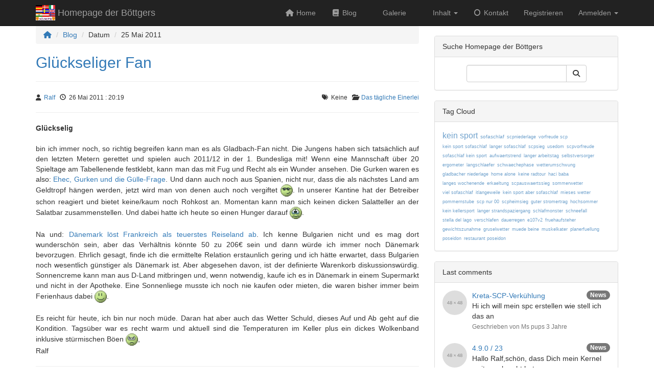

--- FILE ---
content_type: text/css
request_url: http://e107v2.engernweg77a.de/e107_web/cache/f5a5ce2a.css
body_size: 20302
content:
/* File: ./e107_web/css/e107.css */
 .left { text-align: left } .right { text-align: right } .center { text-align: center } .justify { text-align: justify } .f-left { float: left } .f-right { float: right } .top { vertical-align: top } .middle { vertical-align: middle } .bottom { vertical-align: bottom } .clear { clear: both } .clear-l { clear: right } .clear-r { clear: left } i.icon-download{ font-size:200%;} .e-footer-info{ margin-top:10px; padding:20px; text-align: center } td.text-center{ text-align:center; } .icon { border: 0px; display: inline-block; margin-right: .3em;} .icon.action { vertical-align: middle } .S16 { width: 16px; height: 16px } .S32 { width: 32px; height: 32px } .S64 { width: 64px; height: 64px } .S128 { width: 128px; height: 128px } .icon-svg { width: 1em; } .icon-svg-2x{ width: 2em; } .icon-svg-3x{ width: 3em; } .icon-svg-4x{ width: 4em; } .icon-svg-5x{ width: 5em; } .odd {} .even { background-color: #F5F5F5 } .first, .last {} .e-list {} ul.e-tabs { list-style-type: none; } ul.e-tabs li { display: inline; margin: 0px; border: 0 none; background-color: transparent; } ul.e-tabs li a { text-decoration: none; padding: 5px; } ul.e-tabs li a:link,ul.e-tabs li a:visited { border: 1px solid #C0C0C0; } ul.e-tabs li a:hover,ul.e-tabs li.active a:link,ul.e-tabs li.active a:visited{ background-color: #EEEEEE; border: 1px solid #808080; } #loading-mask { color: #556B2F; font-size: 1.2em; font-weight:bold; position:absolute; text-align: center; padding: 0; margin: 0; background-color: transparent; } #loading-mask .loader { position: fixed; top: 40%; left: 50%; width: 200px;text-align: center; background: #F0F9E3 none repeat scroll 0 0; border: 2px solid #556B2F; font-weight: bold; padding: 10px 5px; margin-left: -100px; margin-top: 0; } #loading-mask img { margin: 10px auto; } .element-loading-mask { background-repeat: no-repeat; background-position: 50% 50%; background-color: #f5f5f5; } #e-debug-console-cont { position: fixed; top: 0px; left: 5px; margin: 0px; padding: 0px; width: 600px; border: 1px solid #c0c0c0; background-color: white; color: black; } #e-debug-console { padding: 10px; margin: 0px; height: 100px; overflow: auto; text-align: left; } #e-debug-console div div { padding: 5px; } #e-debug-console-controls { text-align: left; padding: 5px; border-top: 1px solid #c0c0c0; background-color: #fff; line-height: 0; } #e-debug-console-controls a { text-decoration: none; color: #000; background-color: #f5f5f5; border: 1px solid #f0f0f0; padding: 5px; margin: 2px 5px; } #e-debug-console-input { width: 480px; border: 1px solid #f5f5f5; } #e-debug-console .console-output { border-bottom: 1px solid #f5f5f5; padding: 5px } .cpage-nav { padding: 5px; margin: 0px 5px 10px 10px; } a.cpage-np { font-size: 14px; } a.cpage-np.current { text-decoration: none; } .s-message { } .validate-result {} .e-info {} .image-preview {} div.bbarea.large, .tbox.large, .helpbox.large { width: 95% } div.bbarea.medium, .tbox.medium, .helpbox.medium { width: 60% !important; } div.bbarea.small, .tbox.small, .helpbox.small { width: 250px !important; } img.bbcode-img { max-width:100%} img.bbcode-img-left { float:left !important;margin: 0 10px 5px 0; } img.bbcode-img-right { float:right !important; margin: 0 0 5px 10px; } .bbcode-panel { width: 100% } .input-block-level { width: 100% !important } p {} p.bbcode { margin: 10px 0px; text-indent: 15px; }  p:first-letter {} h1.bbcode, h2.bbcode, h3.bbcode, h4.bbcode, h5.bbcode, h6.bbcode {} div.bbcode { margin: 15px 0px; clear: both; }  .comments-container { list-style: none outside none; margin:0px } .comments-container > li { padding: 5px 0px } .comment-text { padding: 8px 0 } .e-email:before {content: attr(data-user);} .e-email:after {content: attr(data-dom)} .panel-profile .user-avatar {max-width: 150px;max-height: 150px;margin-top: -90px;margin-bottom: 15px;border: 5px solid #fff;border-radius: 100%;box-shadow: 0 1px 1px rgba(0, 0, 0, 0.2);margin-left:auto;margin-right:auto;} .panel-profile .panel-heading h5.user-id {color:#ffffff;} .panel-profile .panel-body span.padding-left {display:block;} .panel-profile .panel-body p {clear: both;float: none;display: block;} .panel-profile .profile-header { max-width:300px;margin-left: auto;margin-right: auto;} .panel-profile .profile-header h4 {padding-bottom: 30px;} .panel-profile .panel-body p.row {border-top: 1px solid rgba(170,170,170,0.35);padding-top: 10px;} .panel-profile .panel-body div.row {border-top: 1px solid rgba(170,170,170,0.35);padding: 10px 0;} .e-instant-edit { font-size: 10pt; position: absolute; right: 10px; text-align: right; display: inline-block; z-index:1000; margin-right:10px;} ul.checkboxes { display: inline-block; list-style: none; margin: 0; padding: 0;} div.e-comment-edit-save{ margin-top:8px; padding: 5px } .e-comment-edit-active{ -webkit-box-shadow:#CCCCCC 0px 0px 10px; -moz-box-shadow:#CCCCCC0px 0px 10px; box-shadow:#CCCCCC 0px 0px 10px; -webkit-border-radius:5px; -moz-border-radius:5px; border-radius:5px;} .e-comment-edit-success{ padding:8px; text-align:center; } .e-comment-edit-error{ padding:8px; text-align:center; } .e-rate-up img{ opacity: 0.4 } .e-rate-down img{ opacity: 0.4 }  .signup-divider{ border-bottom: 1px solid silver;font-size: 18px;margin-bottom: 30px;position: relative;text-align: center; } .signup-divider span { padding: 0 15px; position: relative; top: 10px; } .video-responsive {position: relative;padding-bottom: 56.25%;padding-top: 30px; height: 0; overflow: hidden;margin-bottom:20px;} .video-responsive iframe,.video-responsive object,.video-responsive embed {position: absolute;top: 0;left: 0;width: 100%;height: 100%;} div.bbcode-panel {background-color: rgb(245, 245, 245);background-image: linear-gradient(to bottom, rgb(255, 255, 255), rgb(230, 230, 230));background-repeat: repeat-x;border-width: 1px;border-style: solid;-moz-border-top-colors: none;-moz-border-right-colors: none;-moz-border-bottom-colors: none;-moz-border-left-colors: none;border-image: none;border-color: rgba(0, 0, 0, 0.1) rgba(0, 0, 0, 0.1) rgb(179, 179, 179);border-radius: 4px;box-shadow: 0px 1px 0px rgba(255, 255, 255, 0.2) inset, 0px 1px 2px rgba(0, 0, 0, 0.05);} #search-results li { margin-top:5px; padding: 10px 0; } #search-results li h4 { margin-bottom:0 !important } optgroup.level-1 { padding-left:0.1em } optgroup.level-2 { padding-left:0.7em } optgroup.level-3 { padding-left:2em } optgroup.level-4 { padding-left:3em } optgroup.level-5 { padding-left:4em } .online-menu-extended li, .online-menu li ul li { min-height: 40px; padding-top:8px} .online-menu-extended ul { padding-bottom:20px} .online-menu-extended span.online-menu-user { display:block; font-size:1.1em;margin-top:4px; line-height:1} .online-menu-extended-label { font-size:1.2em; } img.e-emoticon { vertical-align:middle; border:0; width:24px } .e-editable-front { position:relative } .e-editable-front:hover,.e-editable-front a:hover { outline: 1px dashed red; } .e-editable-front.active {-moz-box-shadow: inset 0 0 5px 2px #888;-webkit-box-shadow: inset 0 0 5px 2px#888;box-shadow: inset 0 0 5px 2px #888; } #e-editable-front-controls { position: absolute;top: 0px;font-size: 20px;right: -35px;background-color: #424242;border-radius:4px;padding:5px;cursor: pointer;width:35px;color:white;} #e-editable-front-controls .fa-check { color: lawngreen } .e-editable-front-save { color: lawngreen; width:35px; display:block;} .e-editable-front-cancel {display:block;margin-top:5px; color: red;width:35px;} #uiAlert{ z-index: 10001 } #uiAlert .alert { z-index:10000; box-shadow:1px 4px 5px rgba(0,0,0,0.4) } #uiAlert.notifications { top: 48%; left: 0; width: 100%; } #contactInfo .row { display: flex } #contactInfo iframe.sc-contact-map { width:100%; height:100%; } #login-template { max-width: 330px;margin-right: auto;margin-left: auto; } #login-template h2.caption { text-align:center; font-size:120%; opacity:0.8 } #login-template .logo { padding-top:50px; margin-left:auto; margin-right: auto } #login-template .login-page-footer { margin-bottom:100px; margin-right:auto;margin-left:auto } div.login-page-signup-link, div.login-page-fpw-link { text-align:center } .nav-side.listgroup { padding-left:0; } .nav-side li.list-group-item.active { padding:0} div.search-menu { text-align: center } div.e-debug { margin-top:50px; padding:5px; font-family: "Helvetica Neue", Helvetica, Arial, sans-serif; background-color: rgb(39, 43, 48) !important; color: rgb(200, 200, 200) !important } div.e-debug .table{ background-color: rgb(46, 51, 56) !important; border-collapse: collapse; border-spacing: 0; box-sizing: border-box;color: rgb(200, 200, 200); font-size: 14px; line-height: 20px; margin-bottom: 20px; width: 100%;} div.e-debug .table-striped > tbody > tr:nth-of-type(2n+1) { background-color: #353a41 !important; } div.e-debug td, div.e-debug th{ padding: 5px;color: rgb(200, 200, 200) !important; } div.e-debug td{ font-size: 14px; line-height: 20px; line-height: 1.42857143; vertical-align: top; border-top: 1px solid #1c1e22; } div.e-debug h4{ text-shadow: -1px -1px 0 rgba(0,0,0,0.3); font-size: 18px; } div.e-debug .label{ display: inline; padding: .2em .6em .3em; font-size: 75%; font-weight: 700; line-height: 1;color: #ffffff; text-align: center; white-space: nowrap; vertical-align: baseline; border-radius: .25em; } div.e-debug .label-danger { background-color: #ee5f5b; } div.e-debug .btn{ display: inline-block; margin-bottom: 0; font-weight: 400; text-align: center; vertical-align: middle;cursor: pointer; background-image: none; border: 1px solid transparent; white-space: nowrap;padding: 8px 12px; font-size: 14px; line-height: 1.42857143; border-radius: 4px; user-select: none; } .pagination { display: flex !important; } .justify-content-between{ justify-content: space-between !important; } .page-link.disabled { pointer-events: none; opacity: 0.5; color: #959595; } .news-view-pagination > li{ padding-left: 0; padding-right: 0; } .news-view-pagination > li > a{ float:none; display:inline-block } .svg-inline--fa.fa-w-16 { width:1em } .mx-0 { margin-right:0!important; margin-left:0!important} .mx-1 { margin-right:.25rem!important; margin-left:.25rem!important} .mx-2 { margin-right:.5rem!important; margin-left:.5rem!important} .mx-3 { margin-right:1rem!important; margin-left:1rem!important} .mx-4 { margin-right:1.5rem!important; margin-left:1.5rem!important} .mx-5 { margin-right:3rem!important; margin-left:3rem!important} .mx-auto { margin-right:auto!important; margin-left:auto!important} .my-0 { margin-top:0!important; margin-bottom:0!important} .my-1 { margin-top:.25rem!important; margin-bottom:.25rem!important} .my-2 { margin-top:.5rem!important; margin-bottom:.5rem!important} .my-3 { margin-top:1rem!important; margin-bottom:1rem!important} .my-4 { margin-top:1.5rem!important; margin-bottom:1.5rem!important} .my-5 { margin-top:3rem!important; margin-bottom:3rem!important} 

/* File: ./e107_web/js/bootstrap-notify/css/bootstrap-notify.css */
.notifications{position:fixed;} .notifications.top-right{right:10px;top:25px;} .notifications.top-left{left:10px;top:25px;} .notifications.bottom-left{left:10px;bottom:25px;} .notifications.bottom-right{right:10px;bottom:25px;} .notifications>div{position:relative;z-index:9999;margin:5px 0px;} .notifications.center{top:48%;left:0;width:100%;} .notifications.center>div{margin:5px auto;width:20%;text-align:center;} 

/* File: ./e107_web/js/core/all.jquery.css */
a.e-nav { padding:3px; } div.e-rate{ width:100px; display:inline-block} img.e-rate{} .e-rate-status{ vertical-align:middle; padding-right:4px; display:inline-block; text-align:right} .e-rate-status-download { text-align:left; } .e-rate-votes{ vertical-align:middle; display:inline-block; width:100px } select.e-bb{ margin-top:0px; width:100px } .bbcode_buttons{} .bbcode_buttons:hover{} body.e-iframe{ padding:15px; margin:0px; } 

/* File: ./e107_plugins/social/style.css */
@font-face {font-family: 'social';src:url(/e107_plugins/social/fonts/social.eot?dje1ws);src:url(/e107_plugins/social/fonts/social.eot?dje1ws#iefix) format('embedded-opentype'),url(/e107_plugins/social/fonts/social.ttf?dje1ws) format('truetype'),url(/e107_plugins/social/fonts/social.woff?dje1ws) format('woff'),url(/e107_plugins/social/fonts/social.svg?dje1ws#social) format('svg');font-weight: normal;font-style: normal;font-display: block;} [class^="e-social-"], [class*=" e-social-"] {font-family: 'social' !important;speak: never;font-style: normal;font-weight: normal;font-variant: normal;text-transform: none;line-height: 1;-webkit-font-smoothing: antialiased;-moz-osx-font-smoothing: grayscale;} .e-social-behance:before {content: "\e926";} .e-social-telegram:before {content: "\e923";} .e-social-snapchat:before {content: "\e911";} .e-social-map:before {content: "\f041";} .e-social-sms:before {content: "\f075";} .e-social-facebook-square:before {content: "\f082";} .e-social-github-square:before {content: "\f092";} .e-social-phone:before {content: "\f095";} .e-social-phone-square:before {content: "\f098";} .e-social-facebook:before {content: "\f09a";} .e-social-github:before {content: "\f09b";} .e-social-mobile:before {content: "\f10b";} .e-social-tumblr:before {content: "\f173";} .e-social-twitch:before {content: "\f1e8";} .e-social-whatsapp:before {content: "\f232";} .e-social-map-o:before {content: "\f278";} .e-social-meetup:before {content: "\f2e0";} .e-social-steam:before {content: "\e902";} .e-social-vimeo:before {content: "\e905";} .e-social-skype:before {content: "\e906";} .e-social-wordpress:before {content: "\e907";} .e-social-yelp:before {content: "\e908";} .e-social-dropbox:before {content: "\e909";} .e-social-vk:before {content: "\e90a";} .e-social-gplus:before {content: "\e90b";} .e-social-google:before {content: "\e90c";} .e-social-apple:before {content: "\e90d";} .e-social-digg:before {content: "\e90e";} .e-social-stumbleupon:before {content: "\e90f";} .e-social-flickr:before {content: "\e910";} .e-social-youtube-play:before {content: "\e912";} .e-social-youtube:before {content: "\e913";} .e-social-pocketpocket:before {content: "\e914";} .e-social-rss:before {content: "\e915";} .e-social-pinterest:before {content: "\e916";} .e-social-instagram:before {content: "\e917";} .e-social-linkedin:before {content: "\e918";} .e-social-export:before {content: "\e919";} .e-social-share:before {content: "\e91a";} .e-social-foursquare:before {content: "\e91b";} .e-social-thumbs-up:before {content: "\e91c";} .e-social-thumbs-up-solid:before {content: "\e91d";} .e-social-mail:before {content: "\e91e";} .e-social-mail-alt:before {content: "\e91f";} .e-social-reddit:before {content: "\e925";} .e-social-spotify:before {content: "\e920";} .e-social-soundcloud-alt:before {content: "\e901";} .e-social-soundcloud:before {content: "\e904";} .e-social-pushpin:before {content: "\e946";} .e-social-vine:before {content: "\ea97";} .e-social-dribbble:before {content: "\eaa7";} .e-social-blogger:before {content: "\eab7";} .e-social-android:before {content: "\eac0";} .e-social-linkedin-rect:before {content: "\eac9";} .e-social-delicious:before {content: "\eacd";} .e-social-flattr:before {content: "\ead5";} .e-social-discord:before {content: "\e900";} .e-social-instapaper:before {content: "\e903";} .e-social-twitter:before {content: "\e924";} .e-social-squarespace:before {content: "\e921";} .e-social-tiktok:before {content: "\e922";} 

/* File: ./e107_plugins/social/css/social.css */
.social-share .dropdown-menu { min-width: 225px } .social-share .dropdown-menu li div { padding-left:5px;} .social-share .dropdown-menu li div .btn { border-radius:0; margin:0 } 

/* File: ./e107_plugins/featurebox/featurebox.css */
.featurebox.carousel .carousel-inner {height:460px;overflow:hidden;} 

/* File: ./e107_plugins/tagcloud/tagcloud.css */
.size9 {font-size: 130%;opacity: 1;} .size8 {font-size: 120%;opacity: 0.9} .size7 {font-size: 110%;opacity: 0.8} .size6 {font-size: 100%;} .size5 {font-size: 95%;} .size4 {font-size: 90%;} .size3 {font-size: 85%;} .size2 {font-size: 80%;} .size1 {font-size: 75%;} .size0 {font-size: 70%;} .tagcloud-menu a { } .tagcloud-menu > a.tag {margin-bottom:1px;display:inline-block;padding-right:5px;} div.tagcloud-menu {text-align:justify;font-size:90%;opacity:0.7;} 

/* File: ./e107_themes/bootstrap3/style.css */
body {padding-top: 50px;padding-bottom: 20px;} #sidebar {padding-top:20px;} .alert { margin-top:20px } img.logo {margin-top: -5px;margin-right: 5px;} .bbcode-img { display: block; max-width: 100%; height: auto; } .form-signin {max-width: 330px;padding: 15px;margin: 0 auto;} .form-signin .form-signin-heading,.form-signin .checkbox {margin-bottom: 10px;} .form-signin .checkbox {font-weight: normal;} .form-signin .form-control {position: relative;font-size: 16px;height: auto;padding: 10px;-webkit-box-sizing: border-box; -moz-box-sizing: border-box;box-sizing: border-box;} .form-signin .form-control:focus {z-index: 2;} .form-signin input[type="text"] {margin-bottom: -1px;border-bottom-left-radius: 0;border-bottom-right-radius: 0;} .form-signin input[type="password"] {margin-bottom: 10px;border-top-left-radius: 0;border-top-right-radius: 0;} .section,.section-colored {padding: 50px 0;} .section-colored {background-color: #e1e1e1; color: #000;} .img-home-portfolio, .img-customer, .portfolio-item {margin-bottom: 30px;} .row > .col-md-4:nth-child(4n+1) {clear:right; } .featurebox.carousel { min-height:460px;} .carousel-caption {z-index: 10;} .featurebox.carousel .item {min-height:460px;background-color: #CCCCCC;} .featurebox-item-image.pull-left, .featurebox-item-image.pull-right {margin-top: 25px;} img.featurebox { border-radius: 5px } .xurl-social-icons a {color: inherit;text-decoration: none;opacity: .7;padding-left:15px;transition: opacity .5s ease-out;-moz-transition: opacity .5s ease-out;-webkit-transition: opacity .5s ease-out;-o-transition: opacity .5s ease-out;} .xurl-social-icons a:hover {opacity: 1;} .btn-featurebox, .btn-cpage { margin-top:10px} .tab-pane { padding-top:15px } .modal-lg { width: 70% } table label.checkbox {margin-left: 20px;} #sidebar .panel-body span.badge { float:right} #sidebar .panel-body ul { padding-left:15px } #sidebar .panel-body ul li { padding-bottom:8px } #sidebar .panel-body ul.list-unstyled { padding-left:0} li.dropdown-avatar > a.dropdown-toggle { padding:9px 15px 10px 0; } .dropdown-submenu{position:relative;} .dropdown-submenu>.dropdown-menu{top:0;width:100%;left:100%;margin-top:-6px;margin-left:-1px;-webkit-border-radius:0 6px 6px 6px;-moz-border-radius:0 6px 6px 6px;border-radius:0 6px 6px 6px;} .dropdown-submenu:hover>.dropdown-menu{display:block;} .dropdown-submenu>a:after{display:block;content:" ";float:right;width:0;height:0;border-color:transparent;border-style:solid;border-width:5px 0 5px 5px;border-left-color:#cccccc;margin-top:5px;margin-right:-10px;} .dropdown-submenu:hover>a:after{border-left-color:#ffffff;} .dropdown-submenu.pull-left{float:none;} .dropdown-submenu.pull-left>.dropdown-menu{left:-100%;margin-left:10px;-webkit-border-radius:6px 0 6px 6px;-moz-border-radius:6px 0 6px 6px;border-radius:6px 0 6px 6px;} .news-grid-default .featured { margin-bottom:30px; } .news-grid-other .featured { margin-bottom:30px; } td .progress { margin-bottom:0 } .theme-sc-bootstrap-megamenu-example { position: static !important; } .theme-sc-bootstrap-megamenu-example .dropdown-menu {padding: 20px 15px 15px;width: 100%;} .theme-sc-bootstrap-megamenu-example .dropdown-menuul.media-list {margin-bottom: 10px;} @media all and (max-width: 767px) { .featurebox .carousel-indicators { top:10px; } .featurebox-item-image.pull-left, .featurebox-item-image.pull-right { margin-top: 30px; } .news-images-main { padding-left: 0; padding-bottom:15px; padding-right:0} #custom-fields-example { margin-left:0;margin-right:0 !important; padding:0; clear:both; margin-bottom:15px; } } @media all and (min-width: 768px) and (max-width: 991px){.news-images-main { padding-left: 0; padding-bottom:5px } #custom-fields-example { margin-left:0;margin-right:0 !important; padding:0; clear:both; margin-bottom:15px; } } @media all and (min-width: 992px) and (max-width: 1199px){.news-images-main { padding-left: 0; padding-bottom:5px}  } @media all and (min-width: 1200px) {.news-images-main { padding-left: 0; padding-bottom:5px} } 



--- FILE ---
content_type: image/svg+xml; charset=utf-8
request_url: http://e107v2.engernweg77a.de/thumb.php?src=%7Be_IMAGE%7Dgeneric%2Fblank_avatar.jpg&w=48&h=48
body_size: 488
content:
<svg xmlns="http://www.w3.org/2000/svg" width="48" height="48" viewBox="0 0 48 48"><rect width="100%" height="100%" fill="#DDDDDD"/><path fill="#999999" d="M10.145 24.805h1.98v-2.13q0-.3.04-.67zm2.94 0h.82v.64q0 .09-.06.16-.05.06-.16.06h-.6v1.59h-.96v-1.59h-2.75q-.11 0-.2-.07-.08-.07-.1-.17l-.12-.56 3.08-4.12h1.05zm3.66 1.65q.28 0 .48-.08.21-.07.35-.21t.22-.34q.07-.19.07-.42 0-.53-.3-.81-.3-.27-.82-.27t-.82.27q-.29.28-.29.81 0 .23.07.42.07.2.21.34t.35.21q.21.08.48.08m0-4.94q-.24 0-.42.07-.18.08-.3.21t-.18.29q-.06.17-.06.35 0 .2.05.38t.16.32q.11.15.3.23.18.09.45.09t.46-.09q.18-.08.29-.23.12-.14.16-.32.05-.18.05-.38 0-.18-.06-.35-.06-.16-.17-.29-.12-.13-.3-.21-.18-.07-.43-.07m1.1 2.35q.59.19.88.59.28.4.28.97 0 .43-.16.79-.17.35-.46.59-.3.25-.72.39-.41.13-.92.13-.5 0-.92-.13-.41-.14-.71-.39-.3-.24-.46-.59-.17-.36-.17-.79 0-.57.29-.97.28-.4.87-.59-.47-.2-.7-.57-.24-.36-.24-.87 0-.37.15-.69t.42-.56q.27-.23.65-.37.37-.13.82-.13t.83.13q.37.14.64.37.27.24.43.56.15.32.15.69 0 .51-.24.87-.24.37-.71.57m8.43 1.9-.59.58-1.52-1.52-1.54 1.53-.59-.58 1.54-1.54-1.47-1.47.59-.59 1.46 1.47 1.46-1.46.6.59-1.47 1.46zm3.9-.96h1.98v-2.13q0-.3.04-.67zm2.95 0h.82v.64q0 .09-.06.16-.06.06-.17.06h-.59v1.59h-.97v-1.59h-2.74q-.12 0-.2-.07-.09-.07-.11-.17l-.12-.56 3.09-4.12h1.05zm3.66 1.65q.27 0 .48-.08.21-.07.35-.21t.21-.34q.07-.19.07-.42 0-.53-.29-.81-.3-.27-.82-.27t-.82.27q-.3.28-.3.81 0 .23.07.42.08.2.22.34t.35.21q.2.08.48.08m0-4.94q-.25 0-.43.07-.18.08-.3.21t-.18.29q-.05.17-.05.35 0 .2.05.38.04.18.16.32.11.15.29.23.19.09.46.09t.45-.09q.19-.08.3-.23.11-.14.16-.32t.05-.38q0-.18-.06-.35-.06-.16-.18-.29t-.3-.21q-.18-.07-.42-.07m1.1 2.35q.59.19.87.59.29.4.29.97 0 .43-.17.79-.16.35-.46.59-.3.25-.71.39-.42.13-.92.13-.51 0-.92-.13-.42-.14-.72-.39-.29-.24-.46-.59-.16-.36-.16-.79 0-.57.28-.97.29-.4.88-.59-.47-.2-.71-.57-.24-.36-.24-.87 0-.37.15-.69.16-.32.43-.56.27-.23.64-.37.38-.13.83-.13t.82.13q.38.14.65.37.27.24.42.56t.15.69q0 .51-.24.87-.23.37-.7.57"/></svg>

--- FILE ---
content_type: application/javascript
request_url: http://e107v2.engernweg77a.de/e107_web/cache/e6c9697b.js
body_size: 38235
content:
/* File: ./e107_web/js/bootstrap-notify/js/bootstrap-notify.js */
(function($){var Notification=function(element,options){this.$element=$(element);this.$note=$('<div class="alert"></div>');this.options=$.extend(!0,{},$.fn.notify.defaults,options);this._link=null;if(this.options.transition)
if(this.options.transition==='fade')
this.$note.addClass('in').addClass(this.options.transition);else this.$note.addClass(this.options.transition);else this.$note.addClass('fade').addClass('in');if(this.options.type)
this.$note.addClass('alert-'+this.options.type);else this.$note.addClass('alert-success');if(this.options.message)
if(typeof this.options.message==='string')
this.$note.html(this.options.message);else if(typeof this.options.message==='object')
if(this.options.message.html)
this.$note.html(this.options.message.html);else if(this.options.message.text)
this.$note.text(this.options.message.text);if(this.options.closable)
this._link=$('<a class="close pull-right">&times;</a>'),$(this._link).on('click',$.proxy(Notification.onClose,this)),this.$note.prepend(this._link);return this};Notification.onClose=function(){this.options.onClose();$(this.$note).remove();this.options.onClosed()};Notification.prototype.show=function(){if(this.options.fadeOut.enabled)
this.$note.delay(this.options.fadeOut.delay||3000).fadeOut('slow',$.proxy(Notification.onClose,this));this.$element.append(this.$note);this.$note.alert()};Notification.prototype.hide=function(){if(this.options.fadeOut.enabled)
this.$note.delay(this.options.fadeOut.delay||3000).fadeOut('slow',$.proxy(Notification.onClose,this));else Notification.onClose.call(this)};$.fn.notify=function(options){return new Notification(this,options)};$.fn.notify.defaults={type:'success',closable:!0,transition:'fade',fadeOut:{enabled:!0,delay:3000},message:null,onClose:function(){},onClosed:function(){}}})(window.jQuery);

/* File: ./e107_web/js/rate/js/jquery.raty.js */
/*!
 * jQuery Raty - A Star Rating Plugin
 * ------------------------------------------------------------------
 *
 * jQuery Raty is a plugin that generates a customizable star rating.
 *
 * Licensed under The MIT License
 *
 * @version        2.5.2
 * @since          2010.06.11
 * @author         Washington Botelho
 * @documentation  wbotelhos.com/raty
 *
 * ------------------------------------------------------------------
 *
 *  <div id="star"></div>
 *
 *  $('#star').raty();
 *
 */
;(function($){var methods={init:function(settings){return this.each(function(){methods.destroy.call(this);this.opt=$.extend(!0,{},$.fn.raty.defaults,settings);var that=$(this),inits=['number','readOnly','score','scoreName'];methods._callback.call(this,inits);if(this.opt.precision){methods._adjustPrecision.call(this)}
this.opt.number=methods._between(this.opt.number,0,this.opt.numberMax);this.opt.path=this.opt.path||'';if(this.opt.path&&this.opt.path.charAt(this.opt.path.length-1)!=='/'){this.opt.path+='/'}
this.stars=methods._createStars.call(this);this.score=methods._createScore.call(this);methods._apply.call(this,this.opt.score);var space=this.opt.space?4:0,width=this.opt.width||(this.opt.number*this.opt.size+this.opt.number*space);if(this.opt.cancel){this.cancel=methods._createCancel.call(this);width+=(this.opt.size+space)}
if(this.opt.readOnly){methods._lock.call(this)}else{that.css('cursor','pointer');methods._binds.call(this)}
if(this.opt.width!==!1){that.css('width',width)}
methods._target.call(this,this.opt.score);that.data({'settings':this.opt,'raty':!0})})},_adjustPrecision:function(){this.opt.targetType='score';this.opt.half=!0},_apply:function(score){if(score&&score>0){score=methods._between(score,0,this.opt.number);this.score.val(score)}
methods._fill.call(this,score);if(score){methods._roundStars.call(this,score)}},_between:function(value,min,max){return Math.min(Math.max(parseFloat(value),min),max)},_binds:function(){if(this.cancel){methods._bindCancel.call(this)}
methods._bindClick.call(this);methods._bindOut.call(this);methods._bindOver.call(this)},_bindCancel:function(){methods._bindClickCancel.call(this);methods._bindOutCancel.call(this);methods._bindOverCancel.call(this)},_bindClick:function(){var self=this,that=$(self);self.stars.on('click.raty',function(evt){self.score.val((self.opt.half||self.opt.precision)?that.data('score'):this.alt);if(self.opt.click){self.opt.click.call(self,parseFloat(self.score.val()),evt)}})},_bindClickCancel:function(){var self=this;self.cancel.on('click.raty',function(evt){self.score.removeAttr('value');if(self.opt.click){self.opt.click.call(self,null,evt)}})},_bindOut:function(){var self=this;$(this).on('mouseleave.raty',function(evt){var score=parseFloat(self.score.val())||undefined;methods._apply.call(self,score);methods._target.call(self,score,evt);if(self.opt.mouseout){self.opt.mouseout.call(self,score,evt)}})},_bindOutCancel:function(){var self=this;self.cancel.on('mouseleave.raty',function(evt){$(this).attr('src',self.opt.path+self.opt.cancelOff);if(self.opt.mouseout){self.opt.mouseout.call(self,self.score.val()||null,evt)}})},_bindOverCancel:function(){var self=this;self.cancel.on('mouseover.raty',function(evt){$(this).attr('src',self.opt.path+self.opt.cancelOn);self.stars.attr('src',self.opt.path+self.opt.starOff);methods._target.call(self,null,evt);if(self.opt.mouseover){self.opt.mouseover.call(self,null)}})},_bindOver:function(){var self=this,that=$(self),action=self.opt.half?'mousemove.raty':'mouseover.raty';self.stars.on(action,function(evt){var score=parseInt(this.alt,10);if(self.opt.half){var position=parseFloat((evt.pageX-$(this).offset().left)/self.opt.size),plus=(position>.5)?1:.5;score=score-1+plus;methods._fill.call(self,score);if(self.opt.precision){score=score-plus+position}
methods._roundStars.call(self,score);that.data('score',score)}else{methods._fill.call(self,score)}
methods._target.call(self,score,evt);if(self.opt.mouseover){self.opt.mouseover.call(self,score,evt)}})},_callback:function(options){for(i in options){if(typeof this.opt[options[i]]==='function'){this.opt[options[i]]=this.opt[options[i]].call(this)}}},_createCancel:function(){var that=$(this),icon=this.opt.path+this.opt.cancelOff,cancel=$('<img />',{src:icon,alt:'x',title:this.opt.cancelHint,'class':'raty-cancel'});if(this.opt.cancelPlace=='left'){that.prepend('&#160;').prepend(cancel)}else{that.append('&#160;').append(cancel)}
return cancel},_createScore:function(){return $('<input />',{type:'hidden',name:this.opt.scoreName}).appendTo(this)},_createStars:function(){var that=$(this);for(var i=1;i<=this.opt.number;i++){var title=methods._getHint.call(this,i),icon=(this.opt.score&&this.opt.score>=i)?'starOn':'starOff';icon=this.opt.path+this.opt[icon];$('<img />',{src:icon,alt:i,title:title}).appendTo(this);if(this.opt.space){that.append((i<this.opt.number)?'&#160;':'')}}
return that.children('img')},_error:function(message){$(this).html(message);$.error(message)},_fill:function(score){var self=this,hash=0;for(var i=1;i<=self.stars.length;i++){var star=self.stars.eq(i-1),select=self.opt.single?(i==score):(i<=score);if(self.opt.iconRange&&self.opt.iconRange.length>hash){var irange=self.opt.iconRange[hash],on=irange.on||self.opt.starOn,off=irange.off||self.opt.starOff,icon=select?on:off;if(i<=irange.range){star.attr('src',self.opt.path+icon)}
if(i==irange.range){hash++}}else{var icon=select?'starOn':'starOff';star.attr('src',this.opt.path+this.opt[icon])}}},_getHint:function(score){var hint=this.opt.hints[score-1];return(hint==='')?'':(hint||score)},_lock:function(){var score=parseInt(this.score.val(),10),hint=score?methods._getHint.call(this,score):this.opt.noRatedMsg;$(this).data('readonly',!0).css('cursor','').attr('title',hint);this.score.attr('readonly','readonly');this.stars.attr('title',hint);if(this.cancel){this.cancel.hide()}},_roundStars:function(score){var rest=(score-Math.floor(score)).toFixed(2);if(rest>this.opt.round.down){var icon='starOn';if(this.opt.halfShow&&rest<this.opt.round.up){icon='starHalf'}else if(rest<this.opt.round.full){icon='starOff'}
this.stars.eq(Math.ceil(score)-1).attr('src',this.opt.path+this.opt[icon])}},_target:function(score,evt){if(this.opt.target){var target=$(this.opt.target);if(target.length===0){methods._error.call(this,'Target selector invalid or missing!')}
if(this.opt.targetFormat.indexOf('{score}')<0){methods._error.call(this,'Template "{score}" missing!')}
var mouseover=evt&&evt.type=='mouseover';if(score===undefined){score=this.opt.targetText}else if(score===null){score=mouseover?this.opt.cancelHint:this.opt.targetText}else{if(this.opt.targetType=='hint'){score=methods._getHint.call(this,Math.ceil(score))}else if(this.opt.precision){score=parseFloat(score).toFixed(1)}
if(!mouseover&&!this.opt.targetKeep){score=this.opt.targetText}}
if(score){score=this.opt.targetFormat.toString().replace('{score}',score)}
if(target.is(':input')){target.val(score)}else{target.html(score)}}},_unlock:function(){$(this).data('readonly',!1).css('cursor','pointer').removeAttr('title');this.score.removeAttr('readonly','readonly');for(var i=0;i<this.opt.number;i++){this.stars.eq(i).attr('title',methods._getHint.call(this,i+1))}
if(this.cancel){this.cancel.css('display','')}},cancel:function(click){return this.each(function(){if($(this).data('readonly')!==!0){methods[click?'click':'score'].call(this,null);this.score.removeAttr('value')}})},click:function(score){return $(this).each(function(){if($(this).data('readonly')!==!0){methods._apply.call(this,score);if(!this.opt.click){methods._error.call(this,'You must add the "click: function(score, evt) { }" callback.')}
this.opt.click.call(this,score,$.Event('click'));methods._target.call(this,score)}})},destroy:function(){return $(this).each(function(){var that=$(this),raw=that.data('raw');if(raw){that.off('.raty').empty().css({cursor:raw.style.cursor,width:raw.style.width}).removeData('readonly')}else{that.data('raw',that.clone()[0])}})},getScore:function(){var score=[],value;$(this).each(function(){value=this.score.val();score.push(value?parseFloat(value):undefined)});return(score.length>1)?score:score[0]},readOnly:function(readonly){return this.each(function(){var that=$(this);if(that.data('readonly')!==readonly){if(readonly){that.off('.raty').children('img').off('.raty');methods._lock.call(this)}else{methods._binds.call(this);methods._unlock.call(this)}
that.data('readonly',readonly)}})},reload:function(){return methods.set.call(this,{})},score:function(){return arguments.length?methods.setScore.apply(this,arguments):methods.getScore.call(this)},set:function(settings){return this.each(function(){var that=$(this),actual=that.data('settings'),news=$.extend({},actual,settings);that.raty(news)})},setScore:function(score){return $(this).each(function(){if($(this).data('readonly')!==!0){methods._apply.call(this,score);methods._target.call(this,score)}})}};$.fn.raty=function(method){if(methods[method]){return methods[method].apply(this,Array.prototype.slice.call(arguments,1))}else if(typeof method==='object'||!method){return methods.init.apply(this,arguments)}else{$.error('Method '+method+' does not exist!')}};$.fn.raty.defaults={cancel:!1,cancelHint:'Cancel this rating!',cancelOff:'cancel-off.png',cancelOn:'cancel-on.png',cancelPlace:'left',click:undefined,half:!1,halfShow:!0,hints:['bad','poor','regular','good','gorgeous'],iconRange:undefined,mouseout:undefined,mouseover:undefined,noRatedMsg:'Not rated yet!',number:5,numberMax:20,path:'',precision:!1,readOnly:!1,round:{down:.25,full:.6,up:.76},score:undefined,scoreName:'score',single:!1,size:16,space:!0,starHalf:'star-half.png',starOff:'star-off.png',starOn:'star-on.png',target:undefined,targetFormat:'{score}',targetKeep:!1,targetText:'',targetType:'hint',width:undefined}})(jQuery);

/* File: ./e107_web/js/core/front.jquery.js */
var e107=e107||{'settings':{},'behaviors':{}};(function($){if(window.location.hash){$('html, body').stop().animate({scrollTop:0})}
e107.behaviors.initializeSmoothScrolling={attach:function(context,settings){if(window.location.hash&&e107.callbacks.isValidSelector(window.location.hash)){$(context).find('body').one('initialize-smooth-scrolling').each(function(){if($(window.location.hash).length!==0){$('html, body').stop().animate({scrollTop:$(window.location.hash).offset().top},2000);return!1}})}}};e107.behaviors.eModalFront={attach:function(context,settings){$(context).find('.e-modal').one('e-modal-front').each(function(){var $that=$(this);$that.on('click',function(){var $this=$(this);if($this.attr('data-cache')=='false'){$('#uiModal').on('shown.bs.modal',function(){$(this).removeData('bs.modal')})}
var url=$this.attr('href');var caption=$this.attr('data-modal-caption');var backdrop=$this.attr('data-modal-backdrop');var keyboard=$this.attr('data-modal-keyboard');var height=($(window).height()*0.7)-120;var modalOptions={show:!0};if(backdrop!==undefined){modalOptions.backdrop=backdrop}
if(keyboard!==undefined){modalOptions.keyboard=keyboard}
if(caption===undefined){caption=''}
if($this.attr('data-modal-height')!==undefined){height=$(this).attr('data-modal-height')}
$('#uiModal .modal-body').html('<div><iframe id="e-modal-iframe" width="100%" height="'+height+'px" frameborder="0" scrolling="auto" style="display:block;" allowtransparency="true" allowfullscreen src="'+url+'"></iframe></div>');$('#uiModal .modal-caption').html(caption+' <i id="e-modal-loading" class="fa fa-spin fa-spinner"></i>');$('#uiModal.modal').modal(modalOptions);$("#e-modal-iframe").on("load",function(){$('#e-modal-loading').hide()});return!1})})}}})(jQuery);$(document).ready(function(){if(typeof tooltip==="function"){$(":input").tooltip()}
$(document).on("click",".e-comment-submit",function(){var url=$(this).attr("data-target");var sort=$(this).attr("data-sort");var pid=parseInt($(this).attr("data-pid"));var formid=(pid!='0')?"#e-comment-form-reply":"#e-comment-form";var data=$('form'+formid).serializeArray();var total=parseInt($("#e-comment-total").text());var container='#'+$(this).attr("data-container");var input='#'+$(this).attr("data-input");$.ajax({type:'POST',url:url+'?ajax_used=1&mode=submit',data:data,success:function(data){var a=$.parseJSON(data);$(input).val('');if(pid!=0){$('#comment-'+pid).after(a.html).hide().slideDown(800)}else if(sort=='desc'){$(container).prepend(a.html).hide().slideDown(800)}else{$(container).append(a.html).hide().slideDown(800);alert('Thank you for commenting')}
if(!a.error){$("#e-comment-total").text(total+1);if(pid!='0'){$(formid).hide()}}else{alert(a.msg)}
return!1}});return!1});$(document).on("click",".e-comment-reply",function(){var url=$(this).attr("data-target");var table=$(this).attr("data-type");var sp=$(this).attr('id').split("-");var id="#comment-"+sp[3];var present=$('#e-comment-form-reply');if($('.e-comment-edit-save').length!==0||$('#e-comment-form-reply').length!==0){return!1}
$.ajax({type:'POST',url:url+'?ajax_used=1&mode=reply',data:{itemid:sp[3],table:table},success:function(data){var a=$.parseJSON(data);if(!a.error){$(id).after(a.html).hide().slideDown(800)}}});return!1});$(document).on("click",".e-comment-edit",function(){var url=$(this).attr("data-target");var sp=$(this).attr('id').split("-");var id="#comment-"+sp[3]+"-edit";if($('.e-comment-edit-save').length!=0){return!1}
$(id).attr('contentEditable',!0);$(id).after("<div class='e-comment-edit-save'><input data-target='"+url+"' id='e-comment-edit-save-"+sp[3]+"' class='button btn btn-success e-comment-edit-save' type='button' value='Save' /></div>");$('div.e-comment-edit-save').hide().fadeIn(800);$(id).addClass("e-comment-edit-active");$(id).focus();return!1});$(document).on("click","input.e-comment-edit-save",function(){var url=$(this).attr("data-target");var sp=$(this).attr('id').split("-");var id="#comment-"+sp[4]+"-edit";var comment=$(id).text();$(id).attr('contentEditable',!1);$.ajax({url:url+'?ajax_used=1&mode=edit',type:'POST',data:{comment:comment,itemid:sp[4]},success:function(data){var a=$.parseJSON(data);if(!a.error){$("div.e-comment-edit-save").hide().addClass("alert alert-success e-comment-edit-success").html(a.msg).fadeIn('slow').delay(1500).fadeOut(2000)}else{$("div.e-comment-edit-save").addClass("alert alert-danger e-comment-edit-error").html(a.msg).fadeIn('slow').delay(1500).fadeOut('slow')}
$(id).removeClass("e-comment-edit-active");setTimeout(function(){$('div.e-comment-edit-save').remove()},2000);return}})});$(document).on("click",".e-comment-delete",function(){var url=$(this).attr("data-target");var table=$(this).attr("data-type");var itemid=$(this).attr("data-itemid");var sp=$(this).attr('id').split("-");var id="#comment-"+sp[3];var total=parseInt($("#e-comment-total").text());$.ajax({type:'POST',url:url+'?ajax_used=1&mode=delete',data:{id:sp[3],itemid:itemid,table:table},success:function(data){var a=$.parseJSON(data);if(!a.error){$(id).hide('slow');$("#e-comment-total").text(total-1)}}});return!1});$(document).on("click",".e-comment-approve",function(){var url=$(this).attr("data-target");var sp=$(this).attr('id').split("-");var id="#comment-status-"+sp[3];$.ajax({type:'POST',url:url+'?ajax_used=1&mode=approve',data:{itemid:sp[3]},success:function(data){var a=$.parseJSON(data);if(!a.error){$(id).text(a.html).fadeIn('slow').addClass('e-comment-edit-success');$('#e-comment-approve-'+sp[3]).hide('slow')}else{alert(a.msg)}}});return!1});$(document).on("click",".e-rate-thumb",function(){var src=$(this).attr("href");var thumb=$(this);var tmp=src.split('#');var id=tmp[1];var src=tmp[0];$.ajax({type:"POST",url:src,data:{ajax_used:1,mode:'thumb'},dataType:"html",success:function(html){if(html===''){return!1}
var tmp=html.split('|');up=tmp[0];down=tmp[1];$('#'+id+'-up').text(up);$('#'+id+'-down').text(down);thumb.attr('title','Thanks for voting')}});return!1});$('input[type=submit],button[type=submit]').on('click',function(){var id=$(this).closest('form').attr('id'),found=!1;$('#'+id).find(':invalid').each(function(index,node){var tab=$('#'+node.id).closest('.tab-pane').attr('id');if(tab&&(found===!1)){$('a[href="#'+tab+'"]').tab('show');found=!0}});return!0})});

/* File: ./e107_web/js/core/all.jquery.js */
var e107=e107||{'settings':{},'behaviors':{}};(function($){e107.callbacks=e107.callbacks||{};e107.attachBehaviors=function(context,settings){context=context||document;settings=settings||e107.settings;$.each(e107.behaviors,function(){if($.isFunction(this.attach)){this.attach(context,settings)}})};e107.detachBehaviors=function(context,settings,trigger){context=context||document;settings=settings||e107.settings;trigger=trigger||'unload';$.each(e107.behaviors,function(){if($.isFunction(this.detach)){this.detach(context,settings,trigger)}})};$(function(){e107.attachBehaviors(document,e107.settings)});e107.behaviors.eAJAX={attach:function(context,settings){$(context).find('.e-ajax').each(function(){var $this=$(this);var event=$this.attr('data-event')||e107.callbacks.getDefaultEventHandler($this);$this.one(event,function(){var $element=$(this);var ajaxOptions={url:$element.attr('data-src'),type:$element.attr('data-ajax-type'),target:$element.attr("data-target"),method:$element.attr('data-method'),loading:$element.attr('data-loading'),loadingIcon:$element.attr('data-loading-icon'),loadingTarget:$element.attr('data-loading-target'),clearTarget:$element.attr('data-clear-target'),nav:$element.attr('data-nav-inc'),href:$element.attr("href"),wait:$element.attr('data-event-wait'),confirm:$element.attr('data-confirm'),};if(ajaxOptions.nav!=null){e107.callbacks.eNav(this,'.e-ajax');ajaxOptions.url=$element.attr('data-src');ajaxOptions.type='GET'}
if(ajaxOptions.wait!=null){e107.callbacks.waitForFinalEvent(function(){e107.callbacks.ajaxRequestHandler($element,ajaxOptions)},parseInt(ajaxOptions.wait),event)}else{e107.callbacks.ajaxRequestHandler($element,ajaxOptions)}
return!1})})}};e107.behaviors.bootstrapTooltip={attach:function(context,settings){if(typeof $.fn.tooltip!=='undefined'){$(context).find('[data-toggle="tooltip"]').one('bootstrap-tooltip').each(function(){$(this).tooltip()})}}};e107.behaviors.eExpandIt={attach:function(context,settings){$(context).find('.e-expandit').one('e-expandit').each(function(){$(this).show();$(this).on('click',function(){var $this=$(this);var href=($this.is("a"))?$this.attr("href"):'';var $button=$this.find('button');if($button.length>0){var textMore=$button.attr('data-text-more');var textLess=$button.attr('data-text-less');if(textLess&&textMore){if($button.html()==textMore){$this.find('.e-expandit-ellipsis').hide();$button.html(textLess)}else{$this.find('.e-expandit-ellipsis').show();$button.html(textMore)}}}
if((href==="#"||href=="")&&$this.attr("data-target")){var select=$this.attr("data-target").split(',');$(select).each(function(){$('#'+this).slideToggle("slow")});if($this.attr("data-return")==='true'){return!0}
return!1}
if(href==="#"||href==""){$(this).nextAll("div").slideToggle("slow");return!0}
$(href).slideToggle('slow',function(){if($(this).is(':visible')){$this.addClass('open');if($this.hasClass('e-expandit-inline')){$(this).css('display','initial')}else{$(this).css('display','block')}}else{$this.removeClass('open')}});return!1})})}};e107.behaviors.eDialogClose={attach:function(context,settings){$(context).on('click','.e-dialog-close',function(){var $modal=$('.modal');var $parentModal=parent.$('.modal');var $parentDismiss=parent.$('[data-dismiss=modal]');if($modal.length>0){$modal.modal('hide')}
if($parentModal.length>0){$parentModal.modal('hide')}
if($parentDismiss.length>0){$parentDismiss.trigger({type:'click'})}})}};e107.behaviors.eHideMe={attach:function(context,settings){$(context).find('.e-hideme').one('e-hide-me').each(function(){$(this).hide()})}};e107.behaviors.buttonSubmit={attach:function(context,settings){$(context).find('button[type=submit]').one('button-submit').each(function(){$(this).on('click',function(){var $button=$(this);var $form=$button.closest('form');var form_submited=!1;var type=$button.data('loading-icon');if(type===undefined||$form.length===0){return!0}
$form.submit(function(){if($form.find('.has-error').length>0){return!1}
if(form_submited){return!1}
var caption="<i class='fa fa-spin "+type+" fa-fw'></i>";caption+="<span>"+$button.text()+"</span>";$button.html(caption);if($button.attr('data-disable')=='true'){$button.addClass('disabled');form_submited=!0}});return!0})})}};e107.callbacks.isValidSelector=function(selector){try
{var $element=$(selector)}catch(error){return!1}
return!0};e107.callbacks.eNav=function(e,navid){var src=$(e).attr("data-src");var inc=parseInt($(e).attr("data-nav-inc"));var dir=$(e).attr("data-nav-dir");var tot=parseInt($(e).attr("data-nav-total"));var val=src.match(/from=(\d+)/);var amt=parseInt(val[1]);var oldVal='from='+amt;var newVal=null;var sub=amt-inc;var add=amt+inc;$(e).show();if(add>tot){add=amt}
if(sub<0){sub=0}
if(dir=='down'){newVal='from='+sub}else{newVal='from='+add}
if($(e).attr("data-nav-id")){navid='.'+$(e).attr("data-nav-id")}
if(newVal){src=src.replace(oldVal,newVal);$(navid).attr("data-src",src)}};e107.callbacks.getDefaultEventHandler=function($element){var event='click';var tag=$element.prop("tagName").toLowerCase();if(tag=='input'){var type=$element.attr('type').toLowerCase();switch(type){case 'submit':case 'button':event='mousedown';break;case 'radio':case 'checkbox':event='change';break;default:event='blur';break}}else{switch(tag){case 'button':event='mousedown';break;case 'select':event='change';break;case 'textarea':event='blur';break}}
return event};e107.callbacks.ajaxRequestHandler=function($element,options){var $loadingImage=null;if(options.loading!=null){$loadingImage=$(options.loading);$element.after($loadingImage)}
if(options.confirm!=null){answer=confirm(options.confirm);if(answer===!1){return null}}
if(options.loadingIcon!=null&&options.loadingTarget!=null){var loadHtml='<i class="e-ajax-loading fa fa-spin '+options.loadingIcon+'"></i>';$(options.loadingTarget).html(loadHtml)}
if(options.target==null||options.url==null){if(options.href!=null){var tmp=options.href.split('#');var id=tmp[1];if(options.url==null){options.url=tmp[0]}
if(options.target==null){options.target=id}}}
if(options.target&&options.target.charAt(0)!="#"&&options.target.charAt(0)!="."){console.log('BC Mode: adding # to target');options.target="#"+options.target}
var form=$element.closest("form");var data=form.serialize()||'';if($element.attr('data-disable')=='true'){$element.addClass('disabled');$element.prop('disabled',!0)}
$.ajax({type:options.type||'POST',url:options.url,data:data,complete:function(){if(loadHtml){$('.e-ajax-loading').hide()}
if($loadingImage){$loadingImage.remove()}
if($element.attr('data-disable')=='true'){setTimeout(function(){$element.removeClass('disabled');$element.prop('disabled',!1)},4000)}},success:function(response){var $target=$(options.target);var jsonObject=response;if(options.clearTarget!==null){$(options.clearTarget).val('')}
if(typeof response=='string'){try
{jsonObject=$.parseJSON(response)}catch(e){}}
if(typeof jsonObject=='object'){e107.callbacks.ajaxJsonResponseHandler($target,options,jsonObject)}else{e107.callbacks.ajaxResponseHandler($target,options,response)}},error:function(response){console.log("e-ajax Error");console.log("e-ajax URL: "+options.url)}})};e107.callbacks.ajaxJsonResponseHandler=function($target,options,commands){$(commands).each(function(){var command=this;var $newtarget=command.target?$(command.target):$target;switch(command.command){case 'insert':var newOptions=options;newOptions.method=command.method;e107.callbacks.ajaxResponseHandler($newtarget,newOptions,command.data);break;case 'remove':e107.detachBehaviors($(command.target));$(command.target).remove();break;case 'alert':alert(command.text,command.title);break;case 'css':$(command.target).css(command.arguments);e107.attachBehaviors();break;case 'settings':if(typeof command.settings=='object'){$.extend(!0,e107.settings,command.settings)}
break;case 'data':$(command.target).data(command.name,command.value);e107.attachBehaviors();break;case 'invoke':var $element=$(command.target);$element[command.method].apply($element,command.arguments);e107.attachBehaviors();break}})};e107.callbacks.ajaxResponseHandler=function($target,options,data){var html=null;switch(options.method){case 'html':case 'replaceWith':e107.detachBehaviors($target);break}
switch(options.method){case 'replaceWith':html=$.parseHTML(data);$target.replaceWith(html);break;case 'append':html=$.parseHTML(data);$target.append(html);break;case 'prepend':html=$.parseHTML(data);$target.prepend(html);break;case 'before':html=$.parseHTML(data);$target.before(html);break;case 'after':html=$.parseHTML(data);$target.after(html);break;case 'html':default:$target.html(data);break}
e107.attachBehaviors()};e107.callbacks.waitForFinalEvent=(function(){var timers={};return function(callback,ms,uniqueId){if(!uniqueId){uniqueId="Don't call this twice without a uniqueId"}
if(timers[uniqueId]){clearTimeout(timers[uniqueId])}
timers[uniqueId]=setTimeout(callback,ms)}})()})(jQuery);$.ajaxSetup({dataFilter:function(data,type){if(type!='json'||!data){return data}
return data.replace(/^\/\*-secure-([\s\S]*)\*\/\s*$/,'$1')},cache:!1});$(document).ready(function(){$('input.delete,button.delete,a[data-confirm]').click(function(){answer=confirm($(this).attr("data-confirm"));return answer});$(".e-confirm").click(function(){answer=confirm($(this).attr("title"));return answer});$("#check-all").click(function(event){var val=$(this).val(),selector='.field-spacer';event.preventDefault();if(val&&val.match(/^jstarget\:/)){selector='input:checkbox[name^='+val.split(':')[1]+']';$(selector).each(function(){$(this).attr("checked",!0)});return}else{$(selector).each(function(){$(this).children(":checkbox").attr("checked",!0)})}});$("#uncheck-all").click(function(event){var val=$(this).val(),selector='.field-spacer';event.preventDefault();if(val&&val.match(/^jstarget\:/)){selector='input:checkbox[name^='+val.split(':')[1]+']';$(selector).each(function(){$(this).attr("checked",!1)})}else{$(".field-spacer").each(function(){$(this).children(":checkbox").attr("checked",!1)})}});$(".e-expandit-on").click(function(){if($(this).is("input")&&$(this).attr("type")=='radio'){if($(this).attr("data-target")){idt='#'+$(this).attr("data-target")}else{idt=$(this).parent().nextAll("div.e-expandit-container")}
$(idt).show("slow");return!0}
var href=($(this).is("a"))?$(this).attr("href"):'';if(href==="#"||href==""){idt=$(this).nextAll("div.e-expandit-container");$(idt).show("slow");return!0}
if($(this).attr("data-expandit")){var id=$(this).attr("data-expandit")}else{var id=$(this).attr("href")}
$(id).show("slow");return!1});$(".e-expandit-off").click(function(){if($(this).is("input")&&$(this).attr("type")=='radio'){if($(this).attr("data-target")){idt='#'+$(this).attr("data-target")}else{idt=$(this).parent().nextAll("div.e-expandit-container")}
$(idt).hide("slow");return!0}
var href=($(this).is("a"))?$(this).attr("href"):'';if(href==="#"||href==""){idt=$(this).nextAll("div.e-expandit-container");$(idt).hide("slow");return!0}
if($(this).attr("data-expandit")){var id=$(this).attr("data-expandit")}else{var id=$(this).attr("href")}
$(id).hide("slow");return!1});$('.e-email').on('blur',function(){$(this).mailcheck({suggested:function(element,suggestion){var id=$(element).nextAll('div.e-email-hint');var hint=id.attr('data-hint');var mes=hint.replace('[x]',suggestion.full);id.html(mes);id.show('slow')},empty:function(element){$(element).nextAll('div.e-email-hint').hide('slow')}})});$('.e-password').on('keyup',function(){});$(".bbcode_buttons, a.e-tip").each(function(){var tip=$(this).attr('title');if(tip===undefined){return}
var pos=$(this).attr('data-tooltip-position');if(pos===undefined){pos='bottom'}
if(typeof $.fn.tooltip!=='undefined'){$(this).tooltip({opacity:1.0,fade:!0,placement:pos,container:'body'})}});$('e-clone').click(function(){var copy=$(this).attr('id');duplicateHTML(copy,paste,baseid)});$("textarea").keyup(function(){var max=100;var el="#"+$(this).attr("name")+"-remainingCharacters";var valLen=$(this).val().length;$(el).text(valLen+" characters")});$('.e-rate').each(function(){var path=$(this).attr("data-path");var script=$(this).attr("data-url");var score=$(this).attr("data-score");var readonly=parseInt($(this).attr("data-readonly"));var tmp=$(this).attr('id');var hint=$(this).attr("data-hint");var hintArray=hint.split(',');var t=tmp.split('-');var table=t[0];var id=t[1];var label='#e-rate-'+table+'-'+id;var styles={0:' ',0.5:'label-important',1:'label-important',1.5:'label-warning',2:'label-warning',2.5:'label-default',3:'label-default',3.5:'label-info',4:'label-info',4.5:'label-success',5:'label-success'};if($('#e-rate-'+tmp).length==0){var target=undefined}else{var target='#e-rate-'+tmp}
$('#'+tmp).raty({path:path,half:!0,score:score,readOnly:readonly,hints:hintArray,target:target,targetFormat:'{score}',targetKeep:!0,targetText:$('#e-rate-'+tmp).text(),mouseover:function(score,evt){$(label).removeClass('label-success');$(label).removeClass('label-info');$(label).removeClass('label-warning');$(label).removeClass('label-important');$(label).removeClass('label-default');$(label).show();$(label).addClass('label');$(label).addClass(styles[score])},mouseout:function(score,evt){$(label).removeClass('label-success');$(label).removeClass('label-info');$(label).removeClass('label-warning');$(label).removeClass('label-important');$(label).removeClass('label-default');$(label).hide()},click:function(score,evt){$(this).find('img').unbind('click');$(this).find('img').unbind();$.ajax({type:"POST",url:script+"?ajax_used=1",data:{table:table,id:id,score:score}}).done(function(msg){alert(msg);bla=msg.split('|');$(label).addClass(styles[score]);$('#e-rate-'+tmp).text(bla[0]);if(bla[1]){$('#e-rate-votes-'+tmp).text(bla[1])}})}})});$('textarea').keypress(function(e){if(e.keyCode==9){e.preventDefault();$(this).val($(this).val()+'\t')}});$(".e-nav").click(function(){});$('a').each(function(){var href=$(this).attr("href");var rel=$(this).attr("rel");if(href&&rel=='external'){$(this).attr("target",'_blank')}});$('.tbox.bbarea').click(function(){storeCaret(this)})});var nowLocal=new Date();var localTime=Math.floor(nowLocal.getTime()/1000);function expandit(e){if(typeof e==='object'){if($(e).is("a")){var href=$(e).attr("href")}
if(href==="#"||e===null||href===undefined){idt=$(e).next("div");$(idt).toggle("slow");return!1}}
var id="#"+e;$(id).toggle("slow");return!1}
var addinput=function(text,rep){var val=rep?prompt(rep):prompt('http://');if(!val){return}
var newtext=text.replace('*',val);emote='';addtext(newtext,emote);return};function SyncWithServerTime(serverTime,path,domain){if(serverTime){var serverDelta=Math.floor(localTime-serverTime);if(!path)path='/';if(!domain)domain='';else domain='; domain='+domain;document.cookie='e107_tdOffset='+serverDelta+'; path='+path+domain;document.cookie='e107_tdSetTime='+(localTime-serverDelta)+'; path='+path+domain+'; samesite=strict'}
var tzCookie='e107_tzOffset=';var timezoneOffset=nowLocal.getTimezoneOffset();document.cookie=tzCookie+timezoneOffset+'; path='+path+domain+'; samesite=strict'}
function urljump(url){top.window.location=url}
function setInner(id,txt){document.getElementById(id).innerHTML=txt}
function jsconfirm(thetext){return confirm(thetext)}
function insertext(str,tagid,display){document.getElementById(tagid).value=str;if(display){document.getElementById(display).style.display='none'}}
function appendtext(str,tagid,display){document.getElementById(tagid).value+=str;document.getElementById(tagid).focus();if(display){document.getElementById(display).style.display='none'}}
function open_window(url,wth,hgt){if('full'==wth){pwindow=window.open(url)}else{if(wth){mywidth=wth}else{mywidth=600}
if(hgt){myheight=hgt}else{myheight=400}
pwindow=window.open(url,'Name','top=100,left=100,resizable=yes,width='+mywidth+',height='+myheight+',scrollbars=yes,menubar=yes')}
pwindow.focus()}
function ejs_preload(ejs_path,ejs_imageString){var ejs_imageArray=ejs_imageString.split(',');for(ejs_loadall=0;ejs_loadall<ejs_imageArray.length;ejs_loadall++){var ejs_LoadedImage=new Image();ejs_LoadedImage.src=ejs_path+ejs_imageArray[ejs_loadall]}}
function textCounter(field,cntfield){cntfield.value=field.value.length}
function openwindow(){opener=window.open("htmlarea/index.php","popup","top=50,left=100,resizable=no,width=670,height=520,scrollbars=no,menubar=no");opener.focus()}
function setCheckboxes(the_form,do_check,the_cb){var elts=(typeof(document.forms[the_form].elements[the_cb])!='undefined')?document.forms[the_form].elements[the_cb]:document.forms[the_form].elements[the_cb];if(document.getElementById(the_form)){if(the_cb){var elts=(typeof(document.getElementById(the_form).elements[the_cb])!='undefined')?document.getElementById(the_form).elements[the_cb]:document.getElementById(the_form).elements[the_cb]}else{var elts=document.getElementById(the_form)}}
var elts_cnt=(typeof(elts.length)!='undefined')?elts.length:0;if(elts_cnt){for(var i=0;i<elts_cnt;i++){elts[i].checked=do_check}}else{elts.checked=do_check}
return!0}
var ref=""+escape(top.document.referrer);var colord=window.screen.colorDepth;var res=window.screen.width+"x"+window.screen.height;var eself=document.location;var e107_selectedInputArea;function storeCaret(textAr){e107_selectedInputArea=textAr}
function addtext(text,emote){if(!window.e107_selectedInputArea){return}
var eField=e107_selectedInputArea;var eSelection=!1;var tagOpen='';var tagClose='';if(emote!=!0){var tmp=text.split('][',2);if(tmp[0]==text){tagOpen=text}else{tagOpen=tmp[0]+']';tagClose='['+tmp[1]}}else{tagOpen=text}
if(document.selection){eSelection=document.selection.createRange().text;eField.focus();if(eSelection){document.selection.createRange().text=tagOpen+eSelection+tagClose}else{document.selection.createRange().text=tagOpen+tagClose}
eSelection='';eField.blur();eField.focus();return}
var scrollPos=eField.scrollTop;var selLength=eField.textLength;var selStart=eField.selectionStart;var selEnd=eField.selectionEnd;if(selEnd<=2&&typeof(selLength)!='undefined'&&(selStart!=selEnd)){selEnd=selLength}
var sel1=(eField.value).substring(0,selStart);var sel2=(eField.value).substring(selStart,selEnd);var sel3=(eField.value).substring(selEnd,selLength);var newStart=selStart+tagOpen.length+sel2.length+tagClose.length;eField.value=sel1+tagOpen+sel2+tagClose+sel3;eField.focus();eField.selectionStart=newStart;eField.selectionEnd=newStart;eField.scrollTop=scrollPos;return}
function help(helpstr,tagid){if(tagid){document.getElementById(tagid).value=helpstr}else if(document.getElementById('dataform')){document.getElementById('dataform').helpb.value=helpstr}}
function externalLinks(){if(!document.getElementsByTagName)return;var anchors=document.getElementsByTagName("a");for(var i=0;i<anchors.length;i++){var anchor=anchors[i];if(anchor.getAttribute("href")&&anchor.getAttribute("rel")=="external")
anchor.target="_blank"}}
function eover(object,over){object.className=over}
var e107_dupCounter=1;function duplicateHTML(copy,paste,baseid){if(document.getElementById(copy)){e107_dupCounter++;var type=document.getElementById(copy).nodeName;var but=document.createElement('button');var br=document.createElement('br');but.type='button';but.innerHTML='x';but.value='x';but.className='btn btn-default button';but.onclick=function(){this.parentNode.parentNode.removeChild(this.parentNode)};var destination=document.getElementById(paste);var source=document.getElementById(copy).cloneNode(!0);var newentry=document.createElement(type);newentry.appendChild(source);newentry.value='';newentry.className='form-inline';newentry.appendChild(but);newentry.appendChild(br);if(baseid){newid=baseid+e107_dupCounter;newentry.innerHTML=newentry.innerHTML.replace(new RegExp(baseid,'g'),newid);newentry.id=newid}
destination.appendChild(newentry)}}
function preview_image(src_val,img_path,not_found){var ta;var desti=src_val+'_prev';ta=document.getElementById(src_val).value;if(ta){document.getElementById(desti).src=img_path+ta}else{document.getElementById(desti).src=not_found}
return}
function sendInfo(handler,container,form){var data=$(form).serialize();$.ajax({type:'post',url:handler,data:data,success:function(data){$("#"+container).html(data).hide().show("slow")}});return!1};

